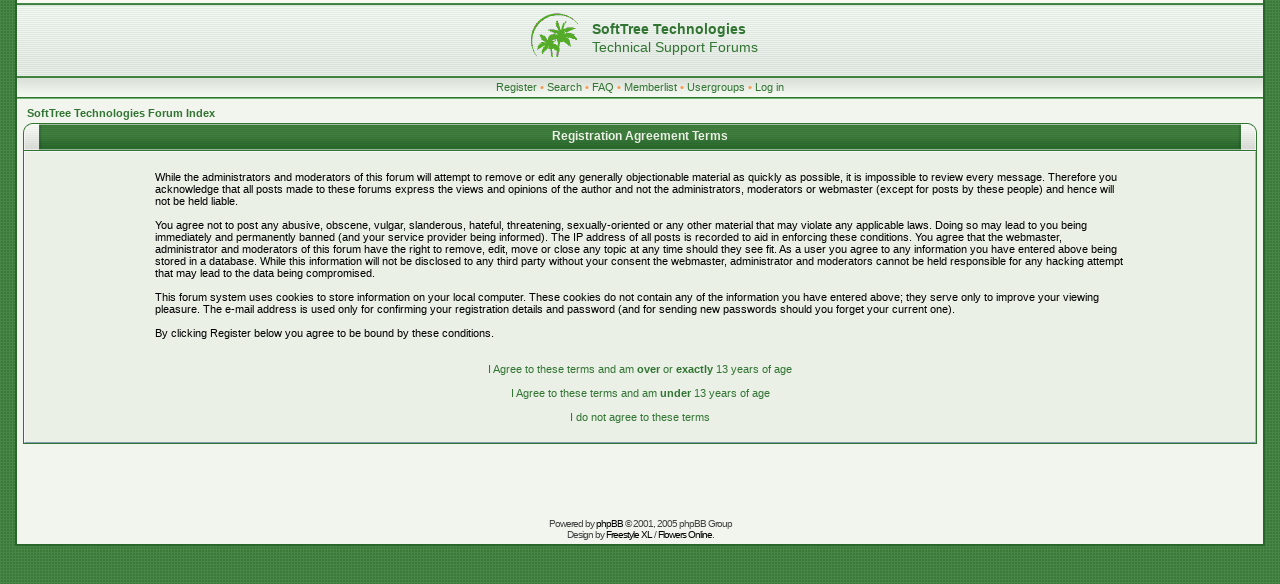

--- FILE ---
content_type: text/html
request_url: https://www.softtreetech.com/support/phpBB2/profile.php?mode=register&sid=3245f1c8287e84f04304d2e8cd893766
body_size: 6608
content:
<!DOCTYPE html PUBLIC "-//W3C//DTD XHTML 1.0 Transitional//EN" "http://www.w3.org/TR/xhtml1/DTD/xhtml1-transitional.dtd">
<html xmlns="http://www.w3.org/1999/xhtml" dir="ltr">
<head>
<meta http-equiv="Content-Type" content="text/html; charset=iso-8859-1">
<meta http-equiv="Content-Style-Type" content="text/css">

<link rel="top" href="./index.php?sid=abe80459125ff9d27fc0924931859a4b" title="SoftTree Technologies Forum Index" />
<link rel="search" href="./search.php?sid=abe80459125ff9d27fc0924931859a4b" title="Search" />
<link rel="help" href="./faq.php?sid=abe80459125ff9d27fc0924931859a4b" title="FAQ" />
<link rel="author" href="./memberlist.php?sid=abe80459125ff9d27fc0924931859a4b" title="Memberlist" />

<title>SoftTree Technologies :: Register</title>
<link rel="stylesheet" href="templates/GreenTech/GreenTech.css" type="text/css">
<script language="javascript" type="text/javascript" src="templates/GreenTech/scripts.js"></script>
<script language="javascript" type="text/javascript" src="templates/GreenTech/formStyle.js"></script>
<link rel="icon" href="templates/GreenTech/images/favicon.ico" />
</head>
<body>
<a name="top"></a>
<img id="formStyleTestImage" src="templates/GreenTech/images/spacer.gif" />
<table width="100%" cellspacing="0" cellpadding="0" border="0" align="center" id="maintable">
<tr>
	<td valign="top"><table border="0" width="100%" cellspacing="0" cellpadding="0" id="logotable">
	<tr>
		<td align="center"><table border="0" cellspacing="0" cellpadding="0">
		<tr>
			<td><a href="http://www.softtreetech.com" target="_parent"><img src="templates/GreenTech/images/logo.gif" width="70" height="71" alt="SoftTree Technologies" /></a></td>
			<td valign="middle" align="left">
				<span class="logo-title">SoftTree Technologies<br /></span>
				<span class="logo-title2">Technical Support Forums</span>
			</td>
		</tr>
		</table></td>
	</tr>
	</table>
	<table border="0" width="100%" cellspacing="0" cellpadding="0" id="buttonstable">
	<tr>
		<td align="center" valign="middle" width="100%" id="header-buttons">
			<a href="profile.php?mode=register&amp;sid=abe80459125ff9d27fc0924931859a4b">Register</a> &#8226;
			<a href="search.php?sid=abe80459125ff9d27fc0924931859a4b">Search</a> &#8226;
			<a href="faq.php?sid=abe80459125ff9d27fc0924931859a4b">FAQ</a> &#8226;
			<a href="memberlist.php?sid=abe80459125ff9d27fc0924931859a4b">Memberlist</a> &#8226;
			<a href="groupcp.php?sid=abe80459125ff9d27fc0924931859a4b">Usergroups</a> &#8226;
			<a href="login.php?sid=abe80459125ff9d27fc0924931859a4b">Log in</a>
		</td>
	</tr>
	</table>
	<table border="0" width="100%" cellspacing="0" cellpadding="0" class="content">
	<tr>
		<td class="content" valign="top">



<table width="100%" cellspacing="2" cellpadding="2" border="0" align="center">
	<tr>
		<td align="left"><span class="nav"><a class="nav" href="index.php?sid=abe80459125ff9d27fc0924931859a4b">SoftTree Technologies Forum Index</a></span></td>
	</tr>
</table>

<table class="forumline" width="100%" cellspacing="0" cellpadding="3">
<thead>
	<caption><table border="0" cellspacing="0" cellpadding="0" width="100%" class="forumheader">
	<tr>
		<td align="left" valign="bottom" width="25"><img src="templates/GreenTech/images/hdr_left.gif" width="25" height="27" alt="" /></td>
		<td align="center">Registration Agreement Terms</td>
		<td align="right" valign="bottom" width="25"><img src="templates/GreenTech/images/hdr_right.gif" width="25" height="27" alt="" /></td>
	</tr></table></caption>
</thead>
<tbody>
	<tr>
		<td class="row1" align="center"><table width="80%" cellspacing="2" cellpadding="2" border="0" align="center">
			<tr>
				<td align="left"><span class="genmed"><br />While the administrators and moderators of this forum will attempt to remove or edit any generally objectionable material as quickly as possible, it is impossible to review every message. Therefore you acknowledge that all posts made to these forums express the views and opinions of the author and not the administrators, moderators or webmaster (except for posts by these people) and hence will not be held liable.<br /><br />You agree not to post any abusive, obscene, vulgar, slanderous, hateful, threatening, sexually-oriented or any other material that may violate any applicable laws. Doing so may lead to you being immediately and permanently banned (and your service provider being informed). The IP address of all posts is recorded to aid in enforcing these conditions. You agree that the webmaster, administrator and moderators of this forum have the right to remove, edit, move or close any topic at any time should they see fit. As a user you agree to any information you have entered above being stored in a database. While this information will not be disclosed to any third party without your consent the webmaster, administrator and moderators cannot be held responsible for any hacking attempt that may lead to the data being compromised.<br /><br />This forum system uses cookies to store information on your local computer. These cookies do not contain any of the information you have entered above; they serve only to improve your viewing pleasure. The e-mail address is used only for confirming your registration details and password (and for sending new passwords should you forget your current one).<br /><br />By clicking Register below you agree to be bound by these conditions.<br /><br /><br /><div align="center"><a href="profile.php?mode=register&amp;agreed=true&amp;sid=abe80459125ff9d27fc0924931859a4b" class="genmed">I Agree to these terms and am <b>over</b> or <b>exactly</b> 13 years of age</a><br /><br /><a href="profile.php?mode=register&amp;agreed=true&amp;coppa=true&amp;sid=abe80459125ff9d27fc0924931859a4b" class="genmed">I Agree to these terms and am <b>under</b> 13 years of age</a><br /><br /><a href="index.php?sid=abe80459125ff9d27fc0924931859a4b" class="genmed">I do not agree to these terms</a></div><br /></span></td>
			</tr>
		</table></td>
	</tr>
</tbody>
</table>


<div align="center"><span class="copyright"><br /><br />
<p>&nbsp;</p><p>&nbsp;</p>
Powered by <a href="http://www.phpbb.com/" target="_phpbb" style="text-decoration: none;"><font color="black">phpBB</font></a> &copy; 2001, 2005 phpBB Group<br />Design by <a href="http://www.freestylexl.com" style="text-decoration: none;"><font color="black">Freestyle XL</font></a> / <a href="http://www.flowersonline.tv" style="text-decoration: none;"><font color="black">Flowers Online</font></a>.</span></div>
		</td>
	</tr>
	</table></td>
</tr>
</table>
</body>
</html>

